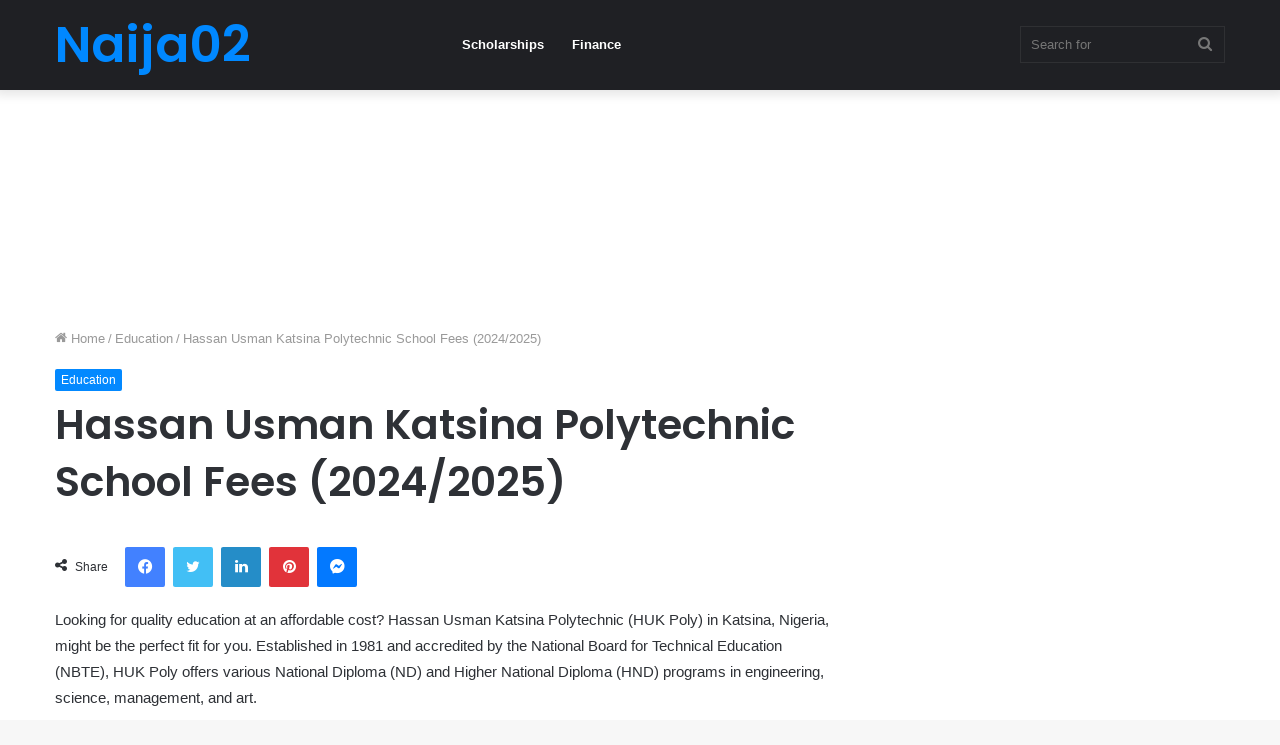

--- FILE ---
content_type: text/html; charset=UTF-8
request_url: https://naija02.ng/hassan-usman-katsina-polytechnic-school-fees-2023-2024/
body_size: 22398
content:
<!DOCTYPE html>
<html lang="en-US" class="" data-skin="light" prefix="og: https://ogp.me/ns#">
<head>
	<meta charset="UTF-8" />
	<link rel="profile" href="http://gmpg.org/xfn/11" />
	
<!-- Search Engine Optimization by Rank Math - https://rankmath.com/ -->
<title>Hassan Usman Katsina Polytechnic School Fees (2024/2025)</title>
<meta name="description" content="Looking for quality education at an affordable cost? Hassan Usman Katsina Polytechnic (HUK Poly) in Katsina, Nigeria, might be the perfect fit for you."/>
<meta name="robots" content="follow, index, max-snippet:-1, max-video-preview:-1, max-image-preview:large"/>
<link rel="canonical" href="https://naija02.ng/hassan-usman-katsina-polytechnic-school-fees-2023-2024/" />
<meta property="og:locale" content="en_US" />
<meta property="og:type" content="article" />
<meta property="og:title" content="Hassan Usman Katsina Polytechnic School Fees (2024/2025)" />
<meta property="og:description" content="Looking for quality education at an affordable cost? Hassan Usman Katsina Polytechnic (HUK Poly) in Katsina, Nigeria, might be the perfect fit for you." />
<meta property="og:url" content="https://naija02.ng/hassan-usman-katsina-polytechnic-school-fees-2023-2024/" />
<meta property="og:site_name" content="Naija02" />
<meta property="article:tag" content="Hassan Usman Katsina Polytechnic" />
<meta property="article:section" content="Education" />
<meta property="article:published_time" content="2025-08-08T19:44:31+00:00" />
<meta name="twitter:card" content="summary_large_image" />
<meta name="twitter:title" content="Hassan Usman Katsina Polytechnic School Fees (2024/2025)" />
<meta name="twitter:description" content="Looking for quality education at an affordable cost? Hassan Usman Katsina Polytechnic (HUK Poly) in Katsina, Nigeria, might be the perfect fit for you." />
<meta name="twitter:label1" content="Written by" />
<meta name="twitter:data1" content="James" />
<meta name="twitter:label2" content="Time to read" />
<meta name="twitter:data2" content="1 minute" />
<script type="application/ld+json" class="rank-math-schema">{"@context":"https://schema.org","@graph":[{"@type":"Organization","@id":"https://naija02.ng/#organization","name":"Naija02","url":"https://naija02.ng","logo":{"@type":"ImageObject","@id":"https://naija02.ng/#logo","url":"https://naija02.ng/wp-content/uploads/2022/09/NAIJA02-non-png-02-scaled.jpg","contentUrl":"https://naija02.ng/wp-content/uploads/2022/09/NAIJA02-non-png-02-scaled.jpg","caption":"Naija02","inLanguage":"en-US","width":"2560","height":"517"}},{"@type":"WebSite","@id":"https://naija02.ng/#website","url":"https://naija02.ng","name":"Naija02","publisher":{"@id":"https://naija02.ng/#organization"},"inLanguage":"en-US"},{"@type":"WebPage","@id":"https://naija02.ng/hassan-usman-katsina-polytechnic-school-fees-2023-2024/#webpage","url":"https://naija02.ng/hassan-usman-katsina-polytechnic-school-fees-2023-2024/","name":"Hassan Usman Katsina Polytechnic School Fees (2024/2025)","datePublished":"2025-08-08T19:44:31+00:00","dateModified":"2025-08-08T19:44:31+00:00","isPartOf":{"@id":"https://naija02.ng/#website"},"inLanguage":"en-US"},{"@type":"Person","@id":"https://naija02.ng/author/james/","name":"James","url":"https://naija02.ng/author/james/","image":{"@type":"ImageObject","@id":"https://secure.gravatar.com/avatar/5da9c117e9d72d0dbd1caa93face8d95b558b84f577062293426dbf56324874a?s=96&amp;d=mm&amp;r=g","url":"https://secure.gravatar.com/avatar/5da9c117e9d72d0dbd1caa93face8d95b558b84f577062293426dbf56324874a?s=96&amp;d=mm&amp;r=g","caption":"James","inLanguage":"en-US"},"worksFor":{"@id":"https://naija02.ng/#organization"}},{"@type":"BlogPosting","headline":"Hassan Usman Katsina Polytechnic School Fees (2024/2025)","keywords":"Hassan Usman Katsina Polytechnic","datePublished":"2025-08-08T19:44:31+00:00","dateModified":"2025-08-08T19:44:31+00:00","articleSection":"Education","author":{"@id":"https://naija02.ng/author/james/","name":"James"},"publisher":{"@id":"https://naija02.ng/#organization"},"description":"Looking for quality education at an affordable cost? Hassan Usman Katsina Polytechnic (HUK Poly) in Katsina, Nigeria, might be the perfect fit for you.","name":"Hassan Usman Katsina Polytechnic School Fees (2024/2025)","@id":"https://naija02.ng/hassan-usman-katsina-polytechnic-school-fees-2023-2024/#richSnippet","isPartOf":{"@id":"https://naija02.ng/hassan-usman-katsina-polytechnic-school-fees-2023-2024/#webpage"},"inLanguage":"en-US","mainEntityOfPage":{"@id":"https://naija02.ng/hassan-usman-katsina-polytechnic-school-fees-2023-2024/#webpage"}}]}</script>
<!-- /Rank Math WordPress SEO plugin -->

<link rel='dns-prefetch' href='//stats.wp.com' />
<link rel='dns-prefetch' href='//jetpack.wordpress.com' />
<link rel='dns-prefetch' href='//s0.wp.com' />
<link rel='dns-prefetch' href='//public-api.wordpress.com' />
<link rel='dns-prefetch' href='//0.gravatar.com' />
<link rel='dns-prefetch' href='//1.gravatar.com' />
<link rel='dns-prefetch' href='//2.gravatar.com' />
<link rel='preconnect' href='//i0.wp.com' />
<link rel='preconnect' href='//c0.wp.com' />
<link rel="alternate" type="application/rss+xml" title="Naija02 &raquo; Feed" href="https://naija02.ng/feed/" />
<link rel="alternate" type="application/rss+xml" title="Naija02 &raquo; Comments Feed" href="https://naija02.ng/comments/feed/" />
<link rel="alternate" type="application/rss+xml" title="Naija02 &raquo; Hassan Usman Katsina Polytechnic School Fees (2024/2025) Comments Feed" href="https://naija02.ng/hassan-usman-katsina-polytechnic-school-fees-2023-2024/feed/" />
<link rel="alternate" title="oEmbed (JSON)" type="application/json+oembed" href="https://naija02.ng/wp-json/oembed/1.0/embed?url=https%3A%2F%2Fnaija02.ng%2Fhassan-usman-katsina-polytechnic-school-fees-2023-2024%2F" />
<link rel="alternate" title="oEmbed (XML)" type="text/xml+oembed" href="https://naija02.ng/wp-json/oembed/1.0/embed?url=https%3A%2F%2Fnaija02.ng%2Fhassan-usman-katsina-polytechnic-school-fees-2023-2024%2F&#038;format=xml" />
<style id='wp-img-auto-sizes-contain-inline-css' type='text/css'>
img:is([sizes=auto i],[sizes^="auto," i]){contain-intrinsic-size:3000px 1500px}
/*# sourceURL=wp-img-auto-sizes-contain-inline-css */
</style>

<style id='wp-emoji-styles-inline-css' type='text/css'>

	img.wp-smiley, img.emoji {
		display: inline !important;
		border: none !important;
		box-shadow: none !important;
		height: 1em !important;
		width: 1em !important;
		margin: 0 0.07em !important;
		vertical-align: -0.1em !important;
		background: none !important;
		padding: 0 !important;
	}
/*# sourceURL=wp-emoji-styles-inline-css */
</style>
<link rel='stylesheet' id='wp-block-library-css' href='https://c0.wp.com/c/6.9/wp-includes/css/dist/block-library/style.min.css' type='text/css' media='all' />
<style id='global-styles-inline-css' type='text/css'>
:root{--wp--preset--aspect-ratio--square: 1;--wp--preset--aspect-ratio--4-3: 4/3;--wp--preset--aspect-ratio--3-4: 3/4;--wp--preset--aspect-ratio--3-2: 3/2;--wp--preset--aspect-ratio--2-3: 2/3;--wp--preset--aspect-ratio--16-9: 16/9;--wp--preset--aspect-ratio--9-16: 9/16;--wp--preset--color--black: #000000;--wp--preset--color--cyan-bluish-gray: #abb8c3;--wp--preset--color--white: #ffffff;--wp--preset--color--pale-pink: #f78da7;--wp--preset--color--vivid-red: #cf2e2e;--wp--preset--color--luminous-vivid-orange: #ff6900;--wp--preset--color--luminous-vivid-amber: #fcb900;--wp--preset--color--light-green-cyan: #7bdcb5;--wp--preset--color--vivid-green-cyan: #00d084;--wp--preset--color--pale-cyan-blue: #8ed1fc;--wp--preset--color--vivid-cyan-blue: #0693e3;--wp--preset--color--vivid-purple: #9b51e0;--wp--preset--gradient--vivid-cyan-blue-to-vivid-purple: linear-gradient(135deg,rgb(6,147,227) 0%,rgb(155,81,224) 100%);--wp--preset--gradient--light-green-cyan-to-vivid-green-cyan: linear-gradient(135deg,rgb(122,220,180) 0%,rgb(0,208,130) 100%);--wp--preset--gradient--luminous-vivid-amber-to-luminous-vivid-orange: linear-gradient(135deg,rgb(252,185,0) 0%,rgb(255,105,0) 100%);--wp--preset--gradient--luminous-vivid-orange-to-vivid-red: linear-gradient(135deg,rgb(255,105,0) 0%,rgb(207,46,46) 100%);--wp--preset--gradient--very-light-gray-to-cyan-bluish-gray: linear-gradient(135deg,rgb(238,238,238) 0%,rgb(169,184,195) 100%);--wp--preset--gradient--cool-to-warm-spectrum: linear-gradient(135deg,rgb(74,234,220) 0%,rgb(151,120,209) 20%,rgb(207,42,186) 40%,rgb(238,44,130) 60%,rgb(251,105,98) 80%,rgb(254,248,76) 100%);--wp--preset--gradient--blush-light-purple: linear-gradient(135deg,rgb(255,206,236) 0%,rgb(152,150,240) 100%);--wp--preset--gradient--blush-bordeaux: linear-gradient(135deg,rgb(254,205,165) 0%,rgb(254,45,45) 50%,rgb(107,0,62) 100%);--wp--preset--gradient--luminous-dusk: linear-gradient(135deg,rgb(255,203,112) 0%,rgb(199,81,192) 50%,rgb(65,88,208) 100%);--wp--preset--gradient--pale-ocean: linear-gradient(135deg,rgb(255,245,203) 0%,rgb(182,227,212) 50%,rgb(51,167,181) 100%);--wp--preset--gradient--electric-grass: linear-gradient(135deg,rgb(202,248,128) 0%,rgb(113,206,126) 100%);--wp--preset--gradient--midnight: linear-gradient(135deg,rgb(2,3,129) 0%,rgb(40,116,252) 100%);--wp--preset--font-size--small: 13px;--wp--preset--font-size--medium: 20px;--wp--preset--font-size--large: 36px;--wp--preset--font-size--x-large: 42px;--wp--preset--spacing--20: 0.44rem;--wp--preset--spacing--30: 0.67rem;--wp--preset--spacing--40: 1rem;--wp--preset--spacing--50: 1.5rem;--wp--preset--spacing--60: 2.25rem;--wp--preset--spacing--70: 3.38rem;--wp--preset--spacing--80: 5.06rem;--wp--preset--shadow--natural: 6px 6px 9px rgba(0, 0, 0, 0.2);--wp--preset--shadow--deep: 12px 12px 50px rgba(0, 0, 0, 0.4);--wp--preset--shadow--sharp: 6px 6px 0px rgba(0, 0, 0, 0.2);--wp--preset--shadow--outlined: 6px 6px 0px -3px rgb(255, 255, 255), 6px 6px rgb(0, 0, 0);--wp--preset--shadow--crisp: 6px 6px 0px rgb(0, 0, 0);}:where(.is-layout-flex){gap: 0.5em;}:where(.is-layout-grid){gap: 0.5em;}body .is-layout-flex{display: flex;}.is-layout-flex{flex-wrap: wrap;align-items: center;}.is-layout-flex > :is(*, div){margin: 0;}body .is-layout-grid{display: grid;}.is-layout-grid > :is(*, div){margin: 0;}:where(.wp-block-columns.is-layout-flex){gap: 2em;}:where(.wp-block-columns.is-layout-grid){gap: 2em;}:where(.wp-block-post-template.is-layout-flex){gap: 1.25em;}:where(.wp-block-post-template.is-layout-grid){gap: 1.25em;}.has-black-color{color: var(--wp--preset--color--black) !important;}.has-cyan-bluish-gray-color{color: var(--wp--preset--color--cyan-bluish-gray) !important;}.has-white-color{color: var(--wp--preset--color--white) !important;}.has-pale-pink-color{color: var(--wp--preset--color--pale-pink) !important;}.has-vivid-red-color{color: var(--wp--preset--color--vivid-red) !important;}.has-luminous-vivid-orange-color{color: var(--wp--preset--color--luminous-vivid-orange) !important;}.has-luminous-vivid-amber-color{color: var(--wp--preset--color--luminous-vivid-amber) !important;}.has-light-green-cyan-color{color: var(--wp--preset--color--light-green-cyan) !important;}.has-vivid-green-cyan-color{color: var(--wp--preset--color--vivid-green-cyan) !important;}.has-pale-cyan-blue-color{color: var(--wp--preset--color--pale-cyan-blue) !important;}.has-vivid-cyan-blue-color{color: var(--wp--preset--color--vivid-cyan-blue) !important;}.has-vivid-purple-color{color: var(--wp--preset--color--vivid-purple) !important;}.has-black-background-color{background-color: var(--wp--preset--color--black) !important;}.has-cyan-bluish-gray-background-color{background-color: var(--wp--preset--color--cyan-bluish-gray) !important;}.has-white-background-color{background-color: var(--wp--preset--color--white) !important;}.has-pale-pink-background-color{background-color: var(--wp--preset--color--pale-pink) !important;}.has-vivid-red-background-color{background-color: var(--wp--preset--color--vivid-red) !important;}.has-luminous-vivid-orange-background-color{background-color: var(--wp--preset--color--luminous-vivid-orange) !important;}.has-luminous-vivid-amber-background-color{background-color: var(--wp--preset--color--luminous-vivid-amber) !important;}.has-light-green-cyan-background-color{background-color: var(--wp--preset--color--light-green-cyan) !important;}.has-vivid-green-cyan-background-color{background-color: var(--wp--preset--color--vivid-green-cyan) !important;}.has-pale-cyan-blue-background-color{background-color: var(--wp--preset--color--pale-cyan-blue) !important;}.has-vivid-cyan-blue-background-color{background-color: var(--wp--preset--color--vivid-cyan-blue) !important;}.has-vivid-purple-background-color{background-color: var(--wp--preset--color--vivid-purple) !important;}.has-black-border-color{border-color: var(--wp--preset--color--black) !important;}.has-cyan-bluish-gray-border-color{border-color: var(--wp--preset--color--cyan-bluish-gray) !important;}.has-white-border-color{border-color: var(--wp--preset--color--white) !important;}.has-pale-pink-border-color{border-color: var(--wp--preset--color--pale-pink) !important;}.has-vivid-red-border-color{border-color: var(--wp--preset--color--vivid-red) !important;}.has-luminous-vivid-orange-border-color{border-color: var(--wp--preset--color--luminous-vivid-orange) !important;}.has-luminous-vivid-amber-border-color{border-color: var(--wp--preset--color--luminous-vivid-amber) !important;}.has-light-green-cyan-border-color{border-color: var(--wp--preset--color--light-green-cyan) !important;}.has-vivid-green-cyan-border-color{border-color: var(--wp--preset--color--vivid-green-cyan) !important;}.has-pale-cyan-blue-border-color{border-color: var(--wp--preset--color--pale-cyan-blue) !important;}.has-vivid-cyan-blue-border-color{border-color: var(--wp--preset--color--vivid-cyan-blue) !important;}.has-vivid-purple-border-color{border-color: var(--wp--preset--color--vivid-purple) !important;}.has-vivid-cyan-blue-to-vivid-purple-gradient-background{background: var(--wp--preset--gradient--vivid-cyan-blue-to-vivid-purple) !important;}.has-light-green-cyan-to-vivid-green-cyan-gradient-background{background: var(--wp--preset--gradient--light-green-cyan-to-vivid-green-cyan) !important;}.has-luminous-vivid-amber-to-luminous-vivid-orange-gradient-background{background: var(--wp--preset--gradient--luminous-vivid-amber-to-luminous-vivid-orange) !important;}.has-luminous-vivid-orange-to-vivid-red-gradient-background{background: var(--wp--preset--gradient--luminous-vivid-orange-to-vivid-red) !important;}.has-very-light-gray-to-cyan-bluish-gray-gradient-background{background: var(--wp--preset--gradient--very-light-gray-to-cyan-bluish-gray) !important;}.has-cool-to-warm-spectrum-gradient-background{background: var(--wp--preset--gradient--cool-to-warm-spectrum) !important;}.has-blush-light-purple-gradient-background{background: var(--wp--preset--gradient--blush-light-purple) !important;}.has-blush-bordeaux-gradient-background{background: var(--wp--preset--gradient--blush-bordeaux) !important;}.has-luminous-dusk-gradient-background{background: var(--wp--preset--gradient--luminous-dusk) !important;}.has-pale-ocean-gradient-background{background: var(--wp--preset--gradient--pale-ocean) !important;}.has-electric-grass-gradient-background{background: var(--wp--preset--gradient--electric-grass) !important;}.has-midnight-gradient-background{background: var(--wp--preset--gradient--midnight) !important;}.has-small-font-size{font-size: var(--wp--preset--font-size--small) !important;}.has-medium-font-size{font-size: var(--wp--preset--font-size--medium) !important;}.has-large-font-size{font-size: var(--wp--preset--font-size--large) !important;}.has-x-large-font-size{font-size: var(--wp--preset--font-size--x-large) !important;}
/*# sourceURL=global-styles-inline-css */
</style>

<style id='classic-theme-styles-inline-css' type='text/css'>
/*! This file is auto-generated */
.wp-block-button__link{color:#fff;background-color:#32373c;border-radius:9999px;box-shadow:none;text-decoration:none;padding:calc(.667em + 2px) calc(1.333em + 2px);font-size:1.125em}.wp-block-file__button{background:#32373c;color:#fff;text-decoration:none}
/*# sourceURL=/wp-includes/css/classic-themes.min.css */
</style>
<link rel='stylesheet' id='tie-css-base-css' href='https://naija02.ng/wp-content/themes/jannah/assets/css/base.min.css?ver=5.4.5' type='text/css' media='all' />
<link rel='stylesheet' id='tie-css-styles-css' href='https://naija02.ng/wp-content/themes/jannah/assets/css/style.min.css?ver=5.4.5' type='text/css' media='all' />
<link rel='stylesheet' id='tie-css-widgets-css' href='https://naija02.ng/wp-content/themes/jannah/assets/css/widgets.min.css?ver=5.4.5' type='text/css' media='all' />
<link rel='stylesheet' id='tie-css-helpers-css' href='https://naija02.ng/wp-content/themes/jannah/assets/css/helpers.min.css?ver=5.4.5' type='text/css' media='all' />
<link rel='stylesheet' id='tie-fontawesome5-css' href='https://naija02.ng/wp-content/themes/jannah/assets/css/fontawesome.css?ver=5.4.5' type='text/css' media='all' />
<link rel='stylesheet' id='tie-css-ilightbox-css' href='https://naija02.ng/wp-content/themes/jannah/assets/ilightbox/dark-skin/skin.css?ver=5.4.5' type='text/css' media='all' />
<link rel='stylesheet' id='tie-css-single-css' href='https://naija02.ng/wp-content/themes/jannah/assets/css/single.min.css?ver=5.4.5' type='text/css' media='all' />
<link rel='stylesheet' id='tie-css-print-css' href='https://naija02.ng/wp-content/themes/jannah/assets/css/print.css?ver=5.4.5' type='text/css' media='print' />
<style id='tie-css-print-inline-css' type='text/css'>
.wf-active .logo-text,.wf-active h1,.wf-active h2,.wf-active h3,.wf-active h4,.wf-active h5,.wf-active h6,.wf-active .the-subtitle{font-family: 'Poppins';}
/*# sourceURL=tie-css-print-inline-css */
</style>
<script type="text/javascript" src="https://c0.wp.com/c/6.9/wp-includes/js/jquery/jquery.min.js" id="jquery-core-js"></script>
<script type="text/javascript" src="https://c0.wp.com/c/6.9/wp-includes/js/jquery/jquery-migrate.min.js" id="jquery-migrate-js"></script>
<link rel="https://api.w.org/" href="https://naija02.ng/wp-json/" /><link rel="alternate" title="JSON" type="application/json" href="https://naija02.ng/wp-json/wp/v2/posts/264396" /><link rel="EditURI" type="application/rsd+xml" title="RSD" href="https://naija02.ng/xmlrpc.php?rsd" />
<meta name="generator" content="WordPress 6.9" />
<link rel='shortlink' href='https://naija02.ng/?p=264396' />
	<style>img#wpstats{display:none}</style>
		<meta http-equiv="X-UA-Compatible" content="IE=edge">
<meta name="theme-color" content="#0088ff" /><meta name="viewport" content="width=device-width, initial-scale=1.0" /><link rel='stylesheet' id='jetpack-top-posts-widget-css' href='https://c0.wp.com/p/jetpack/15.4/modules/widgets/top-posts/style.css' type='text/css' media='all' />
</head>

<body id="tie-body" class="wp-singular post-template-default single single-post postid-264396 single-format-standard wp-theme-jannah wrapper-has-shadow block-head-1 magazine2 is-thumb-overlay-disabled is-desktop is-header-layout-4 sidebar-right has-sidebar post-layout-1 narrow-title-narrow-media is-standard-format">



<div class="background-overlay">

	<div id="tie-container" class="site tie-container">

		
		<div id="tie-wrapper">

			
<header id="theme-header" class="theme-header header-layout-4 header-layout-1 main-nav-dark main-nav-default-dark main-nav-below no-stream-item has-shadow has-normal-width-logo mobile-header-default">
	
<div class="main-nav-wrapper">
	<nav id="main-nav" data-skin="search-in-main-nav" class="main-nav header-nav live-search-parent" style="line-height:89px" aria-label="Primary Navigation">
		<div class="container">

			<div class="main-menu-wrapper">

				<div id="mobile-header-components-area_1" class="mobile-header-components"><ul class="components"><li class="mobile-component_menu custom-menu-link"><a href="#" id="mobile-menu-icon" class=""><span class="tie-mobile-menu-icon nav-icon is-layout-1"></span><span class="screen-reader-text">Menu</span></a></li></ul></div>
						<div class="header-layout-1-logo" >
							
		<div id="logo" class="text-logo" >

			
			<a title="Naija02" href="https://naija02.ng/">
				<div class="logo-text">Naija02</div>			</a>

			
		</div><!-- #logo /-->

								</div>

						<div id="mobile-header-components-area_2" class="mobile-header-components"><ul class="components"><li class="mobile-component_search custom-menu-link">
				<a href="#" class="tie-search-trigger-mobile">
					<span class="tie-icon-search tie-search-icon" aria-hidden="true"></span>
					<span class="screen-reader-text">Search for</span>
				</a>
			</li></ul></div>
				<div id="menu-components-wrap">

					
					<div class="main-menu main-menu-wrap tie-alignleft">
						<div id="main-nav-menu" class="main-menu header-menu"><ul id="menu-home" class="menu" role="menubar"><li id="menu-item-260840" class="menu-item menu-item-type-taxonomy menu-item-object-category menu-item-260840"><a href="https://naija02.ng/category/scholarships/">Scholarships</a></li>
<li id="menu-item-260841" class="menu-item menu-item-type-taxonomy menu-item-object-category menu-item-260841"><a href="https://naija02.ng/category/finance/">Finance</a></li>
</ul></div>					</div><!-- .main-menu.tie-alignleft /-->

					<ul class="components">		<li class="search-bar menu-item custom-menu-link" aria-label="Search">
			<form method="get" id="search" action="https://naija02.ng/">
				<input id="search-input" class="is-ajax-search"  inputmode="search" type="text" name="s" title="Search for" placeholder="Search for" />
				<button id="search-submit" type="submit">
					<span class="tie-icon-search tie-search-icon" aria-hidden="true"></span>
					<span class="screen-reader-text">Search for</span>
				</button>
			</form>
		</li>
		</ul><!-- Components -->
				</div><!-- #menu-components-wrap /-->
			</div><!-- .main-menu-wrapper /-->
		</div><!-- .container /-->
	</nav><!-- #main-nav /-->
</div><!-- .main-nav-wrapper /-->

</header>

<div class='code-block code-block-1' style='margin: 8px 0; clear: both;'>
<script type="text/javascript">
google_ad_client = "ca-pub-8943937189596729";
/* F */
google_ad_slot = "F";
google_ad_width = 728;
google_ad_height = 90;
</script>
<script type="text/javascript" src="//pagead2.googlesyndication.com/pagead/show_ads.js">
</script></div>
<div id="content" class="site-content container"><div id="main-content-row" class="tie-row main-content-row">
<div class='code-block code-block-1' style='margin: 8px 0; clear: both;'>
<script type="text/javascript">
google_ad_client = "ca-pub-8943937189596729";
/* F */
google_ad_slot = "F";
google_ad_width = 728;
google_ad_height = 90;
</script>
<script type="text/javascript" src="//pagead2.googlesyndication.com/pagead/show_ads.js">
</script></div>

<div class="main-content tie-col-md-8 tie-col-xs-12" role="main">

	
	<article id="the-post" class="container-wrapper post-content tie-standard">

		
<header class="entry-header-outer">

	<nav id="breadcrumb"><a href="https://naija02.ng/"><span class="tie-icon-home" aria-hidden="true"></span> Home</a><em class="delimiter">/</em><a href="https://naija02.ng/category/education/">Education</a><em class="delimiter">/</em><span class="current">Hassan Usman Katsina Polytechnic School Fees (2024/2025)</span></nav><script type="application/ld+json">{"@context":"http:\/\/schema.org","@type":"BreadcrumbList","@id":"#Breadcrumb","itemListElement":[{"@type":"ListItem","position":1,"item":{"name":"Home","@id":"https:\/\/naija02.ng\/"}},{"@type":"ListItem","position":2,"item":{"name":"Education","@id":"https:\/\/naija02.ng\/category\/education\/"}}]}</script>
	<div class="entry-header">

		<span class="post-cat-wrap"><a class="post-cat tie-cat-7800" href="https://naija02.ng/category/education/">Education</a></span>
		<h1 class="post-title entry-title">Hassan Usman Katsina Polytechnic School Fees (2024/2025)</h1>

		<div id="single-post-meta" class="post-meta clearfix"></div><!-- .post-meta -->	</div><!-- .entry-header /-->

	
	
</header><!-- .entry-header-outer /-->


		<div id="share-buttons-top" class="share-buttons share-buttons-top">
			<div class="share-links  icons-only">
										<div class="share-title">
							<span class="tie-icon-share" aria-hidden="true"></span>
							<span> Share</span>
						</div>
						
				<a href="https://www.facebook.com/sharer.php?u=https://naija02.ng/hassan-usman-katsina-polytechnic-school-fees-2023-2024/" rel="external noopener nofollow" title="Facebook" target="_blank" class="facebook-share-btn " data-raw="https://www.facebook.com/sharer.php?u={post_link}">
					<span class="share-btn-icon tie-icon-facebook"></span> <span class="screen-reader-text">Facebook</span>
				</a>
				<a href="https://twitter.com/intent/tweet?text=Hassan%20Usman%20Katsina%20Polytechnic%20School%20Fees%20%282024%2F2025%29&#038;url=https://naija02.ng/hassan-usman-katsina-polytechnic-school-fees-2023-2024/" rel="external noopener nofollow" title="Twitter" target="_blank" class="twitter-share-btn " data-raw="https://twitter.com/intent/tweet?text={post_title}&amp;url={post_link}">
					<span class="share-btn-icon tie-icon-twitter"></span> <span class="screen-reader-text">Twitter</span>
				</a>
				<a href="https://www.linkedin.com/shareArticle?mini=true&#038;url=https://naija02.ng/hassan-usman-katsina-polytechnic-school-fees-2023-2024/&#038;title=Hassan%20Usman%20Katsina%20Polytechnic%20School%20Fees%20%282024%2F2025%29" rel="external noopener nofollow" title="LinkedIn" target="_blank" class="linkedin-share-btn " data-raw="https://www.linkedin.com/shareArticle?mini=true&amp;url={post_full_link}&amp;title={post_title}">
					<span class="share-btn-icon tie-icon-linkedin"></span> <span class="screen-reader-text">LinkedIn</span>
				</a>
				<a href="https://pinterest.com/pin/create/button/?url=https://naija02.ng/hassan-usman-katsina-polytechnic-school-fees-2023-2024/&#038;description=Hassan%20Usman%20Katsina%20Polytechnic%20School%20Fees%20%282024%2F2025%29&#038;media=" rel="external noopener nofollow" title="Pinterest" target="_blank" class="pinterest-share-btn " data-raw="https://pinterest.com/pin/create/button/?url={post_link}&amp;description={post_title}&amp;media={post_img}">
					<span class="share-btn-icon tie-icon-pinterest"></span> <span class="screen-reader-text">Pinterest</span>
				</a>
				<a href="fb-messenger://share?app_id=5303202981&display=popup&link=https://naija02.ng/hassan-usman-katsina-polytechnic-school-fees-2023-2024/&redirect_uri=https://naija02.ng/hassan-usman-katsina-polytechnic-school-fees-2023-2024/" rel="external noopener nofollow" title="Messenger" target="_blank" class="messenger-mob-share-btn messenger-share-btn " data-raw="fb-messenger://share?app_id=5303202981&display=popup&link={post_link}&redirect_uri={post_link}">
					<span class="share-btn-icon tie-icon-messenger"></span> <span class="screen-reader-text">Messenger</span>
				</a>
				<a href="https://www.facebook.com/dialog/send?app_id=5303202981&#038;display=popup&#038;link=https://naija02.ng/hassan-usman-katsina-polytechnic-school-fees-2023-2024/&#038;redirect_uri=https://naija02.ng/hassan-usman-katsina-polytechnic-school-fees-2023-2024/" rel="external noopener nofollow" title="Messenger" target="_blank" class="messenger-desktop-share-btn messenger-share-btn " data-raw="https://www.facebook.com/dialog/send?app_id=5303202981&display=popup&link={post_link}&redirect_uri={post_link}">
					<span class="share-btn-icon tie-icon-messenger"></span> <span class="screen-reader-text">Messenger</span>
				</a>
				<a href="https://api.whatsapp.com/send?text=Hassan%20Usman%20Katsina%20Polytechnic%20School%20Fees%20%282024%2F2025%29%20https://naija02.ng/hassan-usman-katsina-polytechnic-school-fees-2023-2024/" rel="external noopener nofollow" title="WhatsApp" target="_blank" class="whatsapp-share-btn " data-raw="https://api.whatsapp.com/send?text={post_title}%20{post_link}">
					<span class="share-btn-icon tie-icon-whatsapp"></span> <span class="screen-reader-text">WhatsApp</span>
				</a>
				<a href="https://telegram.me/share/url?url=https://naija02.ng/hassan-usman-katsina-polytechnic-school-fees-2023-2024/&text=Hassan%20Usman%20Katsina%20Polytechnic%20School%20Fees%20%282024%2F2025%29" rel="external noopener nofollow" title="Telegram" target="_blank" class="telegram-share-btn " data-raw="https://telegram.me/share/url?url={post_link}&text={post_title}">
					<span class="share-btn-icon tie-icon-paper-plane"></span> <span class="screen-reader-text">Telegram</span>
				</a>			</div><!-- .share-links /-->
		</div><!-- .share-buttons /-->

		
		<div class="entry-content entry clearfix">

			
			<div class="flex-1 overflow-hidden">
<div class="react-scroll-to-bottom--css-urpoa-79elbk h-full">
<div class="react-scroll-to-bottom--css-urpoa-1n7m0yu">
<div class="flex flex-col pb-9 text-sm">
<div class="w-full text-token-text-primary" data-testid="conversation-turn-3">
<div class="px-4 py-2 justify-center text-base md:gap-6 m-auto">
<div class="flex flex-1 text-base mx-auto gap-3 md:px-5 lg:px-1 xl:px-5 md:max-w-3xl lg:max-w-[40rem] xl:max-w-[48rem] group final-completion">
<div class="relative flex w-full flex-col agent-turn">
<div class="flex-col gap-1 md:gap-3">
<div class="flex flex-grow flex-col max-w-full">
<div class="min-h-[20px] text-message flex flex-col items-start gap-3 whitespace-pre-wrap break-words [.text-message+&amp;]:mt-5 overflow-x-auto" data-message-author-role="assistant" data-message-id="5a63587b-cd0e-4611-9a99-64b445c5f92e">
<div class="markdown prose w-full break-words dark:prose-invert light">
<p>Looking for quality education at an affordable cost? Hassan Usman Katsina Polytechnic (HUK Poly) in Katsina, Nigeria, might be the perfect fit for you. Established in 1981 and accredited by the National Board for Technical Education (NBTE), HUK Poly offers various National Diploma (ND) and Higher National Diploma (HND) programs in engineering, science, management, and art.</p>
<h2>2024/2025 School Fees for Hassan Usman Katsina Polytechnic</h2>
<p>For the upcoming academic session, HUK Poly ensures that education remains accessible by keeping tuition fees reasonable. Here&#8217;s a breakdown of the school fees for the 2024/2025 session:</p>
<h3><strong>National Diploma (ND)</strong></h3>
<ul>
<li>Katsina State Students: N5,625</li>
<li>Non-Katsina State Students: N32,250</li>
</ul>
<h3><strong>Higher National Diploma (HND)</strong></h3>
<ul>
<li>Katsina State Students: N2,500</li>
<li>Non-Katsina State Students: N43,500</li>
</ul>
<h3>Other Fees</h3>
<p>In addition to tuition, students are required to pay various other fees. The total amount varies based on the course and year of study, including:</p><div class='code-block code-block-2' style='margin: 8px 0; clear: both;'>
<script type="text/javascript">
google_ad_client = "ca-pub-8943937189596729";
/* F */
google_ad_slot = "F";
google_ad_width = 120;
google_ad_height = 600;
</script>
<script type="text/javascript" src="//pagead2.googlesyndication.com/pagead/show_ads.js">
</script></div>
				<div id="inline-related-post" class="mag-box mini-posts-box content-only">
					<div class="container-wrapper">

						<div class="widget-title the-global-title">
							<div class="the-subtitle">Related Articles</div>
						</div>

						<div class="mag-box-container clearfix">
							<ul class="posts-items posts-list-container">
								
<li class="widget-single-post-item widget-post-list tie-standard">

			<div class="post-widget-thumbnail">

			
			<a aria-label="10 Universities in Canada Without IELTS" href="https://naija02.ng/10-universities-in-canada-without-ielts-nidaul-haqq/" class="post-thumb"></a>		</div><!-- post-alignleft /-->
	
	<div class="post-widget-body ">
		<a class="post-title the-subtitle" href="https://naija02.ng/10-universities-in-canada-without-ielts-nidaul-haqq/">10 Universities in Canada Without IELTS</a>

		<div class="post-meta">
					</div>
	</div>
</li>

<li class="widget-single-post-item widget-post-list tie-standard">

			<div class="post-widget-thumbnail">

			
			<a aria-label="11 Cheapest Universities in Latvia for International Students" href="https://naija02.ng/7-cheapest-universities-in-latvia-for-international-students/" class="post-thumb"></a>		</div><!-- post-alignleft /-->
	
	<div class="post-widget-body ">
		<a class="post-title the-subtitle" href="https://naija02.ng/7-cheapest-universities-in-latvia-for-international-students/">11 Cheapest Universities in Latvia for International Students</a>

		<div class="post-meta">
					</div>
	</div>
</li>

<li class="widget-single-post-item widget-post-list tie-standard">

	
	<div class="post-widget-body no-small-thumbs">
		<a class="post-title the-subtitle" href="https://naija02.ng/top-10-best-universities-in-ogun-state/">Top 10 Best Universities In Ogun State</a>

		<div class="post-meta">
					</div>
	</div>
</li>
							</ul>
						</div>
					</div>
				</div>
				
<ul>
<li>Registration fees</li>
<li>Examination fees</li>
<li>Identity card fees</li>
<li>Miscellaneous receipts</li>
<li>Nigeria Education Verification System fees</li>
<li>Practical fees</li>
<li>SIWES/Teaching practice fees</li>
<li>Library registration</li>
<li>Clinic registration</li>
<li>Information handbook</li>
<li>ICT fees</li>
<li>Students union fees</li>
<li>NYSC processing fees</li>
<li>Endowment fees</li>
<li>Alumni fees</li>
<li>Matriculation fees</li>
</ul>
<h2>Payment Process</h2>
<p>Paying your fees at HUK Poly is straightforward. You can either visit the school&#8217;s bursar&#8217;s office in person or utilize the online payment system for convenience.</p>
<h2>Making Education Accessible</h2>
<p>HUK Poly stands out not only for its affordable fees but also for the quality of education it provides. The institution is committed to creating a conducive learning environment for students from Katsina State and beyond.</p>
<h2>FAQs</h2>
<h3>Are the school fees at HUK Poly reasonable?</h3>
<p>Yes, the school fees at HUK Poly are affordable, especially when considering the high-quality education offered.</p><div class='code-block code-block-3' style='margin: 8px 0; clear: both;'>
<script type="text/javascript">
google_ad_client = "ca-pub-8943937189596729";
/* F */
google_ad_slot = "F";
google_ad_width = 728;
google_ad_height = 90;
</script>
<script type="text/javascript" src="//pagead2.googlesyndication.com/pagead/show_ads.js">
</script></div>

<h3>Can I pay my fees online?</h3>
<p>Yes, HUK Poly provides an online payment system for the convenience of students.</p>
<h3>How much are the additional fees, and do they vary by course?</h3>
<p>Yes, the additional fees vary based on the course of study and the student&#8217;s year.</p>
<h2>Conclusion</h2>
<p>Hassan Usman Katsina Polytechnic is a great choice for those seeking quality education without breaking the bank. The affordable school fees and commitment to academic excellence make it a top pick for students in Katsina and beyond. Explore the opportunities at HUK Poly and embark on your journey to a brighter future.</p><div class='code-block code-block-4' style='margin: 8px 0; clear: both;'>
<script type="text/javascript">
google_ad_client = "ca-pub-8943937189596729";
/* F */
google_ad_slot = "F";
google_ad_width = 728;
google_ad_height = 90;
</script>
<script type="text/javascript" src="//pagead2.googlesyndication.com/pagead/show_ads.js">
</script></div>

<p>Also Read: <a href="https://naija02.ng/hassan-usman-katsina-polytechnic-huk-poly-school-fees-for-hnd-students-2023-2024/">Hassan Usman Katsina Polytechnic (HUK POLY) School Fees For HND Students (2024/2025)</a></p>
</div>
</div>
</div>
</div>
</div>
</div>
</div>
</div>
</div>
</div>
</div>
</div>
</p><div class='code-block code-block-5' style='margin: 8px 0; clear: both;'>
<script type="text/javascript">
google_ad_client = "ca-pub-8943937189596729";
/* F */
google_ad_slot = "F";
google_ad_width = 728;
google_ad_height = 90;
</script>
<script type="text/javascript" src="//pagead2.googlesyndication.com/pagead/show_ads.js">
</script></div>
<!-- CONTENT END 1 -->

			<div class="post-bottom-meta post-bottom-tags post-tags-modern"><div class="post-bottom-meta-title"><span class="tie-icon-tags" aria-hidden="true"></span> Tags</div><span class="tagcloud"><a href="https://naija02.ng/tag/hassan-usman-katsina-polytechnic/" rel="tag">Hassan Usman Katsina Polytechnic</a></span></div>
		</div><!-- .entry-content /-->

				<div id="post-extra-info">
			<div class="theiaStickySidebar">
				<div id="single-post-meta" class="post-meta clearfix"></div><!-- .post-meta -->
		<div id="share-buttons-top" class="share-buttons share-buttons-top">
			<div class="share-links  icons-only">
										<div class="share-title">
							<span class="tie-icon-share" aria-hidden="true"></span>
							<span> Share</span>
						</div>
						
				<a href="https://www.facebook.com/sharer.php?u=https://naija02.ng/hassan-usman-katsina-polytechnic-school-fees-2023-2024/" rel="external noopener nofollow" title="Facebook" target="_blank" class="facebook-share-btn " data-raw="https://www.facebook.com/sharer.php?u={post_link}">
					<span class="share-btn-icon tie-icon-facebook"></span> <span class="screen-reader-text">Facebook</span>
				</a>
				<a href="https://twitter.com/intent/tweet?text=Hassan%20Usman%20Katsina%20Polytechnic%20School%20Fees%20%282024%2F2025%29&#038;url=https://naija02.ng/hassan-usman-katsina-polytechnic-school-fees-2023-2024/" rel="external noopener nofollow" title="Twitter" target="_blank" class="twitter-share-btn " data-raw="https://twitter.com/intent/tweet?text={post_title}&amp;url={post_link}">
					<span class="share-btn-icon tie-icon-twitter"></span> <span class="screen-reader-text">Twitter</span>
				</a>
				<a href="https://www.linkedin.com/shareArticle?mini=true&#038;url=https://naija02.ng/hassan-usman-katsina-polytechnic-school-fees-2023-2024/&#038;title=Hassan%20Usman%20Katsina%20Polytechnic%20School%20Fees%20%282024%2F2025%29" rel="external noopener nofollow" title="LinkedIn" target="_blank" class="linkedin-share-btn " data-raw="https://www.linkedin.com/shareArticle?mini=true&amp;url={post_full_link}&amp;title={post_title}">
					<span class="share-btn-icon tie-icon-linkedin"></span> <span class="screen-reader-text">LinkedIn</span>
				</a>
				<a href="https://pinterest.com/pin/create/button/?url=https://naija02.ng/hassan-usman-katsina-polytechnic-school-fees-2023-2024/&#038;description=Hassan%20Usman%20Katsina%20Polytechnic%20School%20Fees%20%282024%2F2025%29&#038;media=" rel="external noopener nofollow" title="Pinterest" target="_blank" class="pinterest-share-btn " data-raw="https://pinterest.com/pin/create/button/?url={post_link}&amp;description={post_title}&amp;media={post_img}">
					<span class="share-btn-icon tie-icon-pinterest"></span> <span class="screen-reader-text">Pinterest</span>
				</a>
				<a href="fb-messenger://share?app_id=5303202981&display=popup&link=https://naija02.ng/hassan-usman-katsina-polytechnic-school-fees-2023-2024/&redirect_uri=https://naija02.ng/hassan-usman-katsina-polytechnic-school-fees-2023-2024/" rel="external noopener nofollow" title="Messenger" target="_blank" class="messenger-mob-share-btn messenger-share-btn " data-raw="fb-messenger://share?app_id=5303202981&display=popup&link={post_link}&redirect_uri={post_link}">
					<span class="share-btn-icon tie-icon-messenger"></span> <span class="screen-reader-text">Messenger</span>
				</a>
				<a href="https://www.facebook.com/dialog/send?app_id=5303202981&#038;display=popup&#038;link=https://naija02.ng/hassan-usman-katsina-polytechnic-school-fees-2023-2024/&#038;redirect_uri=https://naija02.ng/hassan-usman-katsina-polytechnic-school-fees-2023-2024/" rel="external noopener nofollow" title="Messenger" target="_blank" class="messenger-desktop-share-btn messenger-share-btn " data-raw="https://www.facebook.com/dialog/send?app_id=5303202981&display=popup&link={post_link}&redirect_uri={post_link}">
					<span class="share-btn-icon tie-icon-messenger"></span> <span class="screen-reader-text">Messenger</span>
				</a>
				<a href="https://api.whatsapp.com/send?text=Hassan%20Usman%20Katsina%20Polytechnic%20School%20Fees%20%282024%2F2025%29%20https://naija02.ng/hassan-usman-katsina-polytechnic-school-fees-2023-2024/" rel="external noopener nofollow" title="WhatsApp" target="_blank" class="whatsapp-share-btn " data-raw="https://api.whatsapp.com/send?text={post_title}%20{post_link}">
					<span class="share-btn-icon tie-icon-whatsapp"></span> <span class="screen-reader-text">WhatsApp</span>
				</a>
				<a href="https://telegram.me/share/url?url=https://naija02.ng/hassan-usman-katsina-polytechnic-school-fees-2023-2024/&text=Hassan%20Usman%20Katsina%20Polytechnic%20School%20Fees%20%282024%2F2025%29" rel="external noopener nofollow" title="Telegram" target="_blank" class="telegram-share-btn " data-raw="https://telegram.me/share/url?url={post_link}&text={post_title}">
					<span class="share-btn-icon tie-icon-paper-plane"></span> <span class="screen-reader-text">Telegram</span>
				</a>			</div><!-- .share-links /-->
		</div><!-- .share-buttons /-->

					</div>
		</div>

		<div class="clearfix"></div>
		<script id="tie-schema-json" type="application/ld+json">{"@context":"http:\/\/schema.org","@type":"Article","dateCreated":"2025-08-08T19:44:31+00:00","datePublished":"2025-08-08T19:44:31+00:00","dateModified":"2025-08-08T19:44:31+00:00","headline":"Hassan Usman Katsina Polytechnic School Fees (2024\/2025)","name":"Hassan Usman Katsina Polytechnic School Fees (2024\/2025)","keywords":"Hassan Usman Katsina Polytechnic","url":"https:\/\/naija02.ng\/hassan-usman-katsina-polytechnic-school-fees-2023-2024\/","description":"Looking for quality education at an affordable cost? Hassan Usman Katsina Polytechnic (HUK Poly) in Katsina, Nigeria, might be the perfect fit for you. Established in 1981 and accredited by the Nation","copyrightYear":"2025","articleSection":"Education","articleBody":"\r\n\r\n\r\n\r\n\r\n\r\n\r\n\r\n\r\n\r\n\r\n\r\n\r\nLooking for quality education at an affordable cost? Hassan Usman Katsina Polytechnic (HUK Poly) in Katsina, Nigeria, might be the perfect fit for you. Established in 1981 and accredited by the National Board for Technical Education (NBTE), HUK Poly offers various National Diploma (ND) and Higher National Diploma (HND) programs in engineering, science, management, and art.\r\n2024\/2025 School Fees for Hassan Usman Katsina Polytechnic\r\nFor the upcoming academic session, HUK Poly ensures that education remains accessible by keeping tuition fees reasonable. Here's a breakdown of the school fees for the 2024\/2025 session:\r\nNational Diploma (ND)\r\n\r\n \tKatsina State Students: N5,625\r\n \tNon-Katsina State Students: N32,250\r\n\r\nHigher National Diploma (HND)\r\n\r\n \tKatsina State Students: N2,500\r\n \tNon-Katsina State Students: N43,500\r\n\r\nOther Fees\r\nIn addition to tuition, students are required to pay various other fees. The total amount varies based on the course and year of study, including:\r\n\r\n \tRegistration fees\r\n \tExamination fees\r\n \tIdentity card fees\r\n \tMiscellaneous receipts\r\n \tNigeria Education Verification System fees\r\n \tPractical fees\r\n \tSIWES\/Teaching practice fees\r\n \tLibrary registration\r\n \tClinic registration\r\n \tInformation handbook\r\n \tICT fees\r\n \tStudents union fees\r\n \tNYSC processing fees\r\n \tEndowment fees\r\n \tAlumni fees\r\n \tMatriculation fees\r\n\r\nPayment Process\r\nPaying your fees at HUK Poly is straightforward. You can either visit the school's bursar's office in person or utilize the online payment system for convenience.\r\nMaking Education Accessible\r\nHUK Poly stands out not only for its affordable fees but also for the quality of education it provides. The institution is committed to creating a conducive learning environment for students from Katsina State and beyond.\r\nFAQs\r\nAre the school fees at HUK Poly reasonable?\r\nYes, the school fees at HUK Poly are affordable, especially when considering the high-quality education offered.\r\nCan I pay my fees online?\r\nYes, HUK Poly provides an online payment system for the convenience of students.\r\nHow much are the additional fees, and do they vary by course?\r\nYes, the additional fees vary based on the course of study and the student's year.\r\nConclusion\r\nHassan Usman Katsina Polytechnic is a great choice for those seeking quality education without breaking the bank. The affordable school fees and commitment to academic excellence make it a top pick for students in Katsina and beyond. Explore the opportunities at HUK Poly and embark on your journey to a brighter future.\r\n\r\nAlso Read: Hassan Usman Katsina Polytechnic (HUK POLY) School Fees For HND Students (2024\/2025)\r\n\r\n\r\n\r\n\r\n\r\n\r\n\r\n\r\n\r\n\r\n\r\n\r\n","publisher":{"@id":"#Publisher","@type":"Organization","name":"Naija02","logo":{"@type":"ImageObject","url":"https:\/\/naija02.ng\/wp-content\/themes\/jannah\/assets\/images\/logo@2x.png"}},"sourceOrganization":{"@id":"#Publisher"},"copyrightHolder":{"@id":"#Publisher"},"mainEntityOfPage":{"@type":"WebPage","@id":"https:\/\/naija02.ng\/hassan-usman-katsina-polytechnic-school-fees-2023-2024\/","breadcrumb":{"@id":"#Breadcrumb"}},"author":{"@type":"Person","name":"James","url":"https:\/\/naija02.ng\/author\/james\/"}}</script>
		<div id="share-buttons-bottom" class="share-buttons share-buttons-bottom">
			<div class="share-links ">
				
				<a href="https://www.facebook.com/sharer.php?u=https://naija02.ng/hassan-usman-katsina-polytechnic-school-fees-2023-2024/" rel="external noopener nofollow" title="Facebook" target="_blank" class="facebook-share-btn  large-share-button" data-raw="https://www.facebook.com/sharer.php?u={post_link}">
					<span class="share-btn-icon tie-icon-facebook"></span> <span class="social-text">Facebook</span>
				</a>
				<a href="https://twitter.com/intent/tweet?text=Hassan%20Usman%20Katsina%20Polytechnic%20School%20Fees%20%282024%2F2025%29&#038;url=https://naija02.ng/hassan-usman-katsina-polytechnic-school-fees-2023-2024/" rel="external noopener nofollow" title="Twitter" target="_blank" class="twitter-share-btn  large-share-button" data-raw="https://twitter.com/intent/tweet?text={post_title}&amp;url={post_link}">
					<span class="share-btn-icon tie-icon-twitter"></span> <span class="social-text">Twitter</span>
				</a>
				<a href="https://www.linkedin.com/shareArticle?mini=true&#038;url=https://naija02.ng/hassan-usman-katsina-polytechnic-school-fees-2023-2024/&#038;title=Hassan%20Usman%20Katsina%20Polytechnic%20School%20Fees%20%282024%2F2025%29" rel="external noopener nofollow" title="LinkedIn" target="_blank" class="linkedin-share-btn " data-raw="https://www.linkedin.com/shareArticle?mini=true&amp;url={post_full_link}&amp;title={post_title}">
					<span class="share-btn-icon tie-icon-linkedin"></span> <span class="screen-reader-text">LinkedIn</span>
				</a>
				<a href="https://pinterest.com/pin/create/button/?url=https://naija02.ng/hassan-usman-katsina-polytechnic-school-fees-2023-2024/&#038;description=Hassan%20Usman%20Katsina%20Polytechnic%20School%20Fees%20%282024%2F2025%29&#038;media=" rel="external noopener nofollow" title="Pinterest" target="_blank" class="pinterest-share-btn " data-raw="https://pinterest.com/pin/create/button/?url={post_link}&amp;description={post_title}&amp;media={post_img}">
					<span class="share-btn-icon tie-icon-pinterest"></span> <span class="screen-reader-text">Pinterest</span>
				</a>
				<a href="https://reddit.com/submit?url=https://naija02.ng/hassan-usman-katsina-polytechnic-school-fees-2023-2024/&#038;title=Hassan%20Usman%20Katsina%20Polytechnic%20School%20Fees%20%282024%2F2025%29" rel="external noopener nofollow" title="Reddit" target="_blank" class="reddit-share-btn " data-raw="https://reddit.com/submit?url={post_link}&amp;title={post_title}">
					<span class="share-btn-icon tie-icon-reddit"></span> <span class="screen-reader-text">Reddit</span>
				</a>
				<a href="fb-messenger://share?app_id=5303202981&display=popup&link=https://naija02.ng/hassan-usman-katsina-polytechnic-school-fees-2023-2024/&redirect_uri=https://naija02.ng/hassan-usman-katsina-polytechnic-school-fees-2023-2024/" rel="external noopener nofollow" title="Messenger" target="_blank" class="messenger-mob-share-btn messenger-share-btn " data-raw="fb-messenger://share?app_id=5303202981&display=popup&link={post_link}&redirect_uri={post_link}">
					<span class="share-btn-icon tie-icon-messenger"></span> <span class="screen-reader-text">Messenger</span>
				</a>
				<a href="https://www.facebook.com/dialog/send?app_id=5303202981&#038;display=popup&#038;link=https://naija02.ng/hassan-usman-katsina-polytechnic-school-fees-2023-2024/&#038;redirect_uri=https://naija02.ng/hassan-usman-katsina-polytechnic-school-fees-2023-2024/" rel="external noopener nofollow" title="Messenger" target="_blank" class="messenger-desktop-share-btn messenger-share-btn " data-raw="https://www.facebook.com/dialog/send?app_id=5303202981&display=popup&link={post_link}&redirect_uri={post_link}">
					<span class="share-btn-icon tie-icon-messenger"></span> <span class="screen-reader-text">Messenger</span>
				</a>
				<a href="https://api.whatsapp.com/send?text=Hassan%20Usman%20Katsina%20Polytechnic%20School%20Fees%20%282024%2F2025%29%20https://naija02.ng/hassan-usman-katsina-polytechnic-school-fees-2023-2024/" rel="external noopener nofollow" title="WhatsApp" target="_blank" class="whatsapp-share-btn " data-raw="https://api.whatsapp.com/send?text={post_title}%20{post_link}">
					<span class="share-btn-icon tie-icon-whatsapp"></span> <span class="screen-reader-text">WhatsApp</span>
				</a>
				<a href="https://telegram.me/share/url?url=https://naija02.ng/hassan-usman-katsina-polytechnic-school-fees-2023-2024/&text=Hassan%20Usman%20Katsina%20Polytechnic%20School%20Fees%20%282024%2F2025%29" rel="external noopener nofollow" title="Telegram" target="_blank" class="telegram-share-btn " data-raw="https://telegram.me/share/url?url={post_link}&text={post_title}">
					<span class="share-btn-icon tie-icon-paper-plane"></span> <span class="screen-reader-text">Telegram</span>
				</a>
				<a href="mailto:?subject=Hassan%20Usman%20Katsina%20Polytechnic%20School%20Fees%20%282024%2F2025%29&#038;body=https://naija02.ng/hassan-usman-katsina-polytechnic-school-fees-2023-2024/" rel="external noopener nofollow" title="Share via Email" target="_blank" class="email-share-btn " data-raw="mailto:?subject={post_title}&amp;body={post_link}">
					<span class="share-btn-icon tie-icon-envelope"></span> <span class="screen-reader-text">Share via Email</span>
				</a>			</div><!-- .share-links /-->
		</div><!-- .share-buttons /-->

		
	</article><!-- #the-post /-->

	
	<div class="post-components">

		<div class="prev-next-post-nav container-wrapper media-overlay">
			<div class="tie-col-xs-6 prev-post">
				<a href="https://naija02.ng/huk-poly-hostel-fees-for-freshers-and-returning-students/" style="background-image: url()" class="post-thumb" rel="prev">
					<div class="post-thumb-overlay-wrap">
						<div class="post-thumb-overlay">
							<span class="tie-icon tie-media-icon"></span>
						</div>
					</div>
				</a>

				<a href="https://naija02.ng/huk-poly-hostel-fees-for-freshers-and-returning-students/" rel="prev">
					<h3 class="post-title">HUK Poly Hostel Fees For Freshers And Returning Students</h3>
				</a>
			</div>

			
			<div class="tie-col-xs-6 next-post">
				<a href="https://naija02.ng/ibadan-poly-school-fees-for-freshers-in-2024/" style="background-image: url()" class="post-thumb" rel="next">
					<div class="post-thumb-overlay-wrap">
						<div class="post-thumb-overlay">
							<span class="tie-icon tie-media-icon"></span>
						</div>
					</div>
				</a>

				<a href="https://naija02.ng/ibadan-poly-school-fees-for-freshers-in-2024/" rel="next">
					<h3 class="post-title">Ibadan Poly School Fees For Freshers In 2024</h3>
				</a>
			</div>

			</div><!-- .prev-next-post-nav /-->
	

				<div id="related-posts" class="container-wrapper">

					<div class="mag-box-title the-global-title">
						<h3>Related Articles</h3>
					</div>

					<div class="related-posts-list">

					
							<div class="related-item tie-standard">

								
								<h3 class="post-title"><a href="https://naija02.ng/gombe-state-university-hostel-fees-for-freshers-and-returning-students/">Gombe State University Hostel Fees For Freshers And Returning Students</a></h3>

								<div class="post-meta clearfix"></div><!-- .post-meta -->							</div><!-- .related-item /-->

						
							<div class="related-item tie-standard">

								
								<h3 class="post-title"><a href="https://naija02.ng/southern-atlantic-polytechnic-tuition-fees-for-students-2024-2025/">Southern Atlantic Polytechnic Tuition Fees For Students (2024/2025)</a></h3>

								<div class="post-meta clearfix"></div><!-- .post-meta -->							</div><!-- .related-item /-->

						
							<div class="related-item tie-standard">

								
								<h3 class="post-title"><a href="https://naija02.ng/godfrey-okoye-university-school-fees-for-law-students/">Godfrey Okoye University School Fees For Law Students</a></h3>

								<div class="post-meta clearfix"></div><!-- .post-meta -->							</div><!-- .related-item /-->

						
							<div class="related-item tie-standard">

								
								<h3 class="post-title"><a href="https://naija02.ng/how-to-pay-jostum-school-fees-on-portal-2024/">How To Pay JOSTUM School Fees On Portal (2024)</a></h3>

								<div class="post-meta clearfix"></div><!-- .post-meta -->							</div><!-- .related-item /-->

						
							<div class="related-item tie-standard">

								
								<h3 class="post-title"><a href="https://naija02.ng/afit-school-fees-for-computer-science/">AFIT School Fees For Computer Science</a></h3>

								<div class="post-meta clearfix"></div><!-- .post-meta -->							</div><!-- .related-item /-->

						
							<div class="related-item tie-standard">

								
								<h3 class="post-title"><a href="https://naija02.ng/national-open-university-form-noun-admission-form-2024-how-to-apply/">National Open University Form, NOUN Admission Form 2024: How To Apply</a></h3>

								<div class="post-meta clearfix"></div><!-- .post-meta -->							</div><!-- .related-item /-->

						
					</div><!-- .related-posts-list /-->
				</div><!-- #related-posts /-->

				<div id="comments" class="comments-area">

		

		
		<div id="respond" class="comment-respond">
			<h3 id="reply-title" class="comment-reply-title">Leave a Reply<small><a rel="nofollow" id="cancel-comment-reply-link" href="/hassan-usman-katsina-polytechnic-school-fees-2023-2024/#respond" style="display:none;">Cancel reply</a></small></h3>			<form id="commentform" class="comment-form">
				<iframe
					title="Comment Form"
					src="https://jetpack.wordpress.com/jetpack-comment/?blogid=201489795&#038;postid=264396&#038;comment_registration=0&#038;require_name_email=1&#038;stc_enabled=1&#038;stb_enabled=1&#038;show_avatars=1&#038;avatar_default=mystery&#038;greeting=Leave+a+Reply&#038;jetpack_comments_nonce=28190c0563&#038;greeting_reply=Leave+a+Reply+to+%25s&#038;color_scheme=light&#038;lang=en_US&#038;jetpack_version=15.4&#038;iframe_unique_id=1&#038;show_cookie_consent=10&#038;has_cookie_consent=0&#038;is_current_user_subscribed=0&#038;token_key=%3Bnormal%3B&#038;sig=819d69448b17a14fda6e4ae19cf8049edeedf448#parent=https%3A%2F%2Fnaija02.ng%2Fhassan-usman-katsina-polytechnic-school-fees-2023-2024%2F"
											name="jetpack_remote_comment"
						style="width:100%; height: 430px; border:0;"
										class="jetpack_remote_comment"
					id="jetpack_remote_comment"
					sandbox="allow-same-origin allow-top-navigation allow-scripts allow-forms allow-popups"
				>
									</iframe>
									<!--[if !IE]><!-->
					<script>
						document.addEventListener('DOMContentLoaded', function () {
							var commentForms = document.getElementsByClassName('jetpack_remote_comment');
							for (var i = 0; i < commentForms.length; i++) {
								commentForms[i].allowTransparency = false;
								commentForms[i].scrolling = 'no';
							}
						});
					</script>
					<!--<![endif]-->
							</form>
		</div>

		
		<input type="hidden" name="comment_parent" id="comment_parent" value="" />

		</div><!-- #add-comment-block /-->
	</div><!-- .comments-area -->


	</div><!-- .post-components /-->

	
</div><!-- .main-content -->


	<div id="check-also-box" class="container-wrapper check-also-right">

		<div class="widget-title the-global-title">
			<div class="the-subtitle">Check Also</div>

			<a href="#" id="check-also-close" class="remove">
				<span class="screen-reader-text">Close</span>
			</a>
		</div>

		<div class="widget posts-list-big-first has-first-big-post">
			<ul class="posts-list-items">

			
<li class="widget-single-post-item widget-post-list tie-standard">

	
	<div class="post-widget-body no-small-thumbs">
		<a class="post-title the-subtitle" href="https://naija02.ng/list-of-courses-in-osisatech-polytechnic/">List Of Courses In Osisatech Polytechnic</a>

		<div class="post-meta">
					</div>
	</div>
</li>

			</ul><!-- .related-posts-list /-->
		</div>
	</div><!-- #related-posts /-->

	
	<aside class="sidebar tie-col-md-4 tie-col-xs-12 normal-side is-sticky" aria-label="Primary Sidebar">
		<div class="theiaStickySidebar">
			<div id="top-posts-3" class="container-wrapper widget widget_top-posts"><div class="widget-title the-global-title"><div class="the-subtitle">More Posts<span class="widget-title-icon tie-icon"></span></div></div><ul class='widgets-list-layout no-grav'>
<li><a href="https://naija02.ng/level-10-salary-in-federal-civil-service/" title="Level 10 Salary In Federal Civil Service" class="bump-view" data-bump-view="tp"><img loading="lazy" width="40" height="40" src="https://secure.gravatar.com/avatar/5da9c117e9d72d0dbd1caa93face8d95b558b84f577062293426dbf56324874a?s=40&#038;d=mm&#038;r=g" srcset="https://secure.gravatar.com/avatar/5da9c117e9d72d0dbd1caa93face8d95b558b84f577062293426dbf56324874a?s=40&amp;d=mm&amp;r=g 1x" alt="Level 10 Salary In Federal Civil Service" data-pin-nopin="true" class="widgets-list-layout-blavatar" /></a><div class="widgets-list-layout-links">
								<a href="https://naija02.ng/level-10-salary-in-federal-civil-service/" title="Level 10 Salary In Federal Civil Service" class="bump-view" data-bump-view="tp">Level 10 Salary In Federal Civil Service</a>
							</div>
							</li><li><a href="https://naija02.ng/federal-college-of-education-oyo-school-fees-for-freshers-and-returning-students/" title="Federal College Of Education, Oyo School Fees For Freshers And Returning Students" class="bump-view" data-bump-view="tp"><img loading="lazy" width="40" height="40" src="https://secure.gravatar.com/avatar/5da9c117e9d72d0dbd1caa93face8d95b558b84f577062293426dbf56324874a?s=40&#038;d=mm&#038;r=g" srcset="https://secure.gravatar.com/avatar/5da9c117e9d72d0dbd1caa93face8d95b558b84f577062293426dbf56324874a?s=40&amp;d=mm&amp;r=g 1x" alt="Federal College Of Education, Oyo School Fees For Freshers And Returning Students" data-pin-nopin="true" class="widgets-list-layout-blavatar" /></a><div class="widgets-list-layout-links">
								<a href="https://naija02.ng/federal-college-of-education-oyo-school-fees-for-freshers-and-returning-students/" title="Federal College Of Education, Oyo School Fees For Freshers And Returning Students" class="bump-view" data-bump-view="tp">Federal College Of Education, Oyo School Fees For Freshers And Returning Students</a>
							</div>
							</li><li><a href="https://naija02.ng/heritage-polytechnic-ikot-udota-school-fees-for-nd-and-hnd-students-2023-2024/" title="Heritage Polytechnic, Ikot Udota School Fees For ND And HND Students (2024/2025)" class="bump-view" data-bump-view="tp"><img loading="lazy" width="40" height="40" src="https://secure.gravatar.com/avatar/5da9c117e9d72d0dbd1caa93face8d95b558b84f577062293426dbf56324874a?s=40&#038;d=mm&#038;r=g" srcset="https://secure.gravatar.com/avatar/5da9c117e9d72d0dbd1caa93face8d95b558b84f577062293426dbf56324874a?s=40&amp;d=mm&amp;r=g 1x" alt="Heritage Polytechnic, Ikot Udota School Fees For ND And HND Students (2024/2025)" data-pin-nopin="true" class="widgets-list-layout-blavatar" /></a><div class="widgets-list-layout-links">
								<a href="https://naija02.ng/heritage-polytechnic-ikot-udota-school-fees-for-nd-and-hnd-students-2023-2024/" title="Heritage Polytechnic, Ikot Udota School Fees For ND And HND Students (2024/2025)" class="bump-view" data-bump-view="tp">Heritage Polytechnic, Ikot Udota School Fees For ND And HND Students (2024/2025)</a>
							</div>
							</li><li><a href="https://naija02.ng/human-resources-salary-structure-in-nigeria/" title="Human Resources Salary Structure In Nigeria" class="bump-view" data-bump-view="tp"><img loading="lazy" width="40" height="40" src="https://secure.gravatar.com/avatar/5da9c117e9d72d0dbd1caa93face8d95b558b84f577062293426dbf56324874a?s=40&#038;d=mm&#038;r=g" srcset="https://secure.gravatar.com/avatar/5da9c117e9d72d0dbd1caa93face8d95b558b84f577062293426dbf56324874a?s=40&amp;d=mm&amp;r=g 1x" alt="Human Resources Salary Structure In Nigeria" data-pin-nopin="true" class="widgets-list-layout-blavatar" /></a><div class="widgets-list-layout-links">
								<a href="https://naija02.ng/human-resources-salary-structure-in-nigeria/" title="Human Resources Salary Structure In Nigeria" class="bump-view" data-bump-view="tp">Human Resources Salary Structure In Nigeria</a>
							</div>
							</li><li><a href="https://naija02.ng/salary-structure-of-national-commission-for-colleges-of-education-ncce-nigeria/" title="Salary Structure of National Commission for Colleges of Education (NCCE), Nigeria" class="bump-view" data-bump-view="tp"><img loading="lazy" width="40" height="40" src="https://secure.gravatar.com/avatar/5da9c117e9d72d0dbd1caa93face8d95b558b84f577062293426dbf56324874a?s=40&#038;d=mm&#038;r=g" srcset="https://secure.gravatar.com/avatar/5da9c117e9d72d0dbd1caa93face8d95b558b84f577062293426dbf56324874a?s=40&amp;d=mm&amp;r=g 1x" alt="Salary Structure of National Commission for Colleges of Education (NCCE), Nigeria" data-pin-nopin="true" class="widgets-list-layout-blavatar" /></a><div class="widgets-list-layout-links">
								<a href="https://naija02.ng/salary-structure-of-national-commission-for-colleges-of-education-ncce-nigeria/" title="Salary Structure of National Commission for Colleges of Education (NCCE), Nigeria" class="bump-view" data-bump-view="tp">Salary Structure of National Commission for Colleges of Education (NCCE), Nigeria</a>
							</div>
							</li><li><a href="https://naija02.ng/translating-interpreting-salary-structure-in-nigeria/" title="Translators and Interpreters&#039; Salary Structure in Nigeria" class="bump-view" data-bump-view="tp"><img loading="lazy" width="40" height="40" src="https://secure.gravatar.com/avatar/5da9c117e9d72d0dbd1caa93face8d95b558b84f577062293426dbf56324874a?s=40&#038;d=mm&#038;r=g" srcset="https://secure.gravatar.com/avatar/5da9c117e9d72d0dbd1caa93face8d95b558b84f577062293426dbf56324874a?s=40&amp;d=mm&amp;r=g 1x" alt="Translators and Interpreters&#039; Salary Structure in Nigeria" data-pin-nopin="true" class="widgets-list-layout-blavatar" /></a><div class="widgets-list-layout-links">
								<a href="https://naija02.ng/translating-interpreting-salary-structure-in-nigeria/" title="Translators and Interpreters&#039; Salary Structure in Nigeria" class="bump-view" data-bump-view="tp">Translators and Interpreters&#039; Salary Structure in Nigeria</a>
							</div>
							</li><li><a href="https://naija02.ng/fuoye-admission-requirements-for-2024-2025-aspirants/" title="FUOYE Admission Requirements For 2024/2025 Aspirants" class="bump-view" data-bump-view="tp"><img loading="lazy" width="40" height="40" src="https://secure.gravatar.com/avatar/5da9c117e9d72d0dbd1caa93face8d95b558b84f577062293426dbf56324874a?s=40&#038;d=mm&#038;r=g" srcset="https://secure.gravatar.com/avatar/5da9c117e9d72d0dbd1caa93face8d95b558b84f577062293426dbf56324874a?s=40&amp;d=mm&amp;r=g 1x" alt="FUOYE Admission Requirements For 2024/2025 Aspirants" data-pin-nopin="true" class="widgets-list-layout-blavatar" /></a><div class="widgets-list-layout-links">
								<a href="https://naija02.ng/fuoye-admission-requirements-for-2024-2025-aspirants/" title="FUOYE Admission Requirements For 2024/2025 Aspirants" class="bump-view" data-bump-view="tp">FUOYE Admission Requirements For 2024/2025 Aspirants</a>
							</div>
							</li><li><a href="https://naija02.ng/salary-structure-of-university-lecturers-in-nigeria/" title="Salary Structure Of University Lecturers In Nigeria" class="bump-view" data-bump-view="tp"><img loading="lazy" width="40" height="40" src="https://secure.gravatar.com/avatar/5da9c117e9d72d0dbd1caa93face8d95b558b84f577062293426dbf56324874a?s=40&#038;d=mm&#038;r=g" srcset="https://secure.gravatar.com/avatar/5da9c117e9d72d0dbd1caa93face8d95b558b84f577062293426dbf56324874a?s=40&amp;d=mm&amp;r=g 1x" alt="Salary Structure Of University Lecturers In Nigeria" data-pin-nopin="true" class="widgets-list-layout-blavatar" /></a><div class="widgets-list-layout-links">
								<a href="https://naija02.ng/salary-structure-of-university-lecturers-in-nigeria/" title="Salary Structure Of University Lecturers In Nigeria" class="bump-view" data-bump-view="tp">Salary Structure Of University Lecturers In Nigeria</a>
							</div>
							</li><li><a href="https://naija02.ng/list-of-science-courses-with-high-job-opportunities-in-nigeria/" title="List Of Science Courses With High Job Opportunities In Nigeria" class="bump-view" data-bump-view="tp"><img loading="lazy" width="40" height="40" src="https://secure.gravatar.com/avatar/5da9c117e9d72d0dbd1caa93face8d95b558b84f577062293426dbf56324874a?s=40&#038;d=mm&#038;r=g" srcset="https://secure.gravatar.com/avatar/5da9c117e9d72d0dbd1caa93face8d95b558b84f577062293426dbf56324874a?s=40&amp;d=mm&amp;r=g 1x" alt="List Of Science Courses With High Job Opportunities In Nigeria" data-pin-nopin="true" class="widgets-list-layout-blavatar" /></a><div class="widgets-list-layout-links">
								<a href="https://naija02.ng/list-of-science-courses-with-high-job-opportunities-in-nigeria/" title="List Of Science Courses With High Job Opportunities In Nigeria" class="bump-view" data-bump-view="tp">List Of Science Courses With High Job Opportunities In Nigeria</a>
							</div>
							</li><li><a href="https://naija02.ng/nuc-requirements-for-phd-programs-in-nigeria-2024/" title="NUC Requirements For PhD Programs In Nigeria (2024)" class="bump-view" data-bump-view="tp"><img loading="lazy" width="40" height="40" src="https://secure.gravatar.com/avatar/5da9c117e9d72d0dbd1caa93face8d95b558b84f577062293426dbf56324874a?s=40&#038;d=mm&#038;r=g" srcset="https://secure.gravatar.com/avatar/5da9c117e9d72d0dbd1caa93face8d95b558b84f577062293426dbf56324874a?s=40&amp;d=mm&amp;r=g 1x" alt="NUC Requirements For PhD Programs In Nigeria (2024)" data-pin-nopin="true" class="widgets-list-layout-blavatar" /></a><div class="widgets-list-layout-links">
								<a href="https://naija02.ng/nuc-requirements-for-phd-programs-in-nigeria-2024/" title="NUC Requirements For PhD Programs In Nigeria (2024)" class="bump-view" data-bump-view="tp">NUC Requirements For PhD Programs In Nigeria (2024)</a>
							</div>
							</li></ul>
<div class="clearfix"></div></div><!-- .widget /--><div id="tie-widget-categories-3" class="container-wrapper widget widget_categories tie-widget-categories"><div class="widget-title the-global-title"><div class="the-subtitle">Categories<span class="widget-title-icon tie-icon"></span></div></div><ul>	<li class="cat-item cat-counter tie-cat-item-7800"><a href="https://naija02.ng/category/education/">Education</a> <span>1,020</span>
</li>
	<li class="cat-item cat-counter tie-cat-item-7799"><a href="https://naija02.ng/category/salary-structure/">Salary Structure</a> <span>572</span>
</li>
	<li class="cat-item cat-counter tie-cat-item-358"><a href="https://naija02.ng/category/job-recruitment/">Job Recruitment</a> <span>402</span>
</li>
	<li class="cat-item cat-counter tie-cat-item-359"><a href="https://naija02.ng/category/scholarships/">Scholarships</a> <span>86</span>
</li>
	<li class="cat-item cat-counter tie-cat-item-13"><a href="https://naija02.ng/category/admission/">Admission</a> <span>19</span>
</li>
	<li class="cat-item cat-counter tie-cat-item-1"><a href="https://naija02.ng/category/finance/">Finance</a> <span>15</span>
</li>
	<li class="cat-item cat-counter tie-cat-item-9319"><a href="https://naija02.ng/category/entertainment/">Entertainment</a> <span>2</span>
</li>
	<li class="cat-item cat-counter tie-cat-item-12"><a href="https://naija02.ng/category/universities/">Universities</a> <span>1</span>
</li>
</ul><div class="clearfix"></div></div><!-- .widget /-->		</div><!-- .theiaStickySidebar /-->
	</aside><!-- .sidebar /-->
	</div><!-- .main-content-row /--></div><!-- #content /-->
<footer id="footer" class="site-footer dark-skin dark-widgetized-area">

	
			<div id="footer-widgets-container">
				<div class="container">
									</div><!-- .container /-->
			</div><!-- #Footer-widgets-container /-->
			
			<div id="site-info" class="site-info site-info-layout-2">
				<div class="container">
					<div class="tie-row">
						<div class="tie-col-md-12">

							<div class="copyright-text copyright-text-first">&copy; Copyright 2026, All Rights Reserved &nbsp;</div><div class="footer-menu"><ul id="menu-footer-navigation" class="menu"><li id="menu-item-260831" class="menu-item menu-item-type-custom menu-item-object-custom menu-item-home menu-item-260831"><a href="https://naija02.ng/">Home</a></li>
<li id="menu-item-260832" class="menu-item menu-item-type-post_type menu-item-object-page menu-item-260832"><a href="https://naija02.ng/about-us/">About Us</a></li>
<li id="menu-item-260833" class="menu-item menu-item-type-post_type menu-item-object-page menu-item-260833"><a href="https://naija02.ng/contact-us/">Contact Us</a></li>
<li id="menu-item-260834" class="menu-item menu-item-type-post_type menu-item-object-page menu-item-260834"><a href="https://naija02.ng/disclaimer/">Disclaimer</a></li>
<li id="menu-item-260835" class="menu-item menu-item-type-post_type menu-item-object-page menu-item-260835"><a href="https://naija02.ng/privacypolicy/">Privacy Policy</a></li>
</ul></div><ul class="social-icons"></ul> 

						</div><!-- .tie-col /-->
					</div><!-- .tie-row /-->
				</div><!-- .container /-->
			</div><!-- #site-info /-->
			
</footer><!-- #footer /-->


		<a id="go-to-top" class="go-to-top-button" href="#go-to-tie-body">
			<span class="tie-icon-angle-up"></span>
			<span class="screen-reader-text">Back to top button</span>
		</a>
	
		</div><!-- #tie-wrapper /-->

		
	<aside class=" side-aside normal-side dark-skin dark-widgetized-area is-fullwidth appear-from-left" aria-label="Secondary Sidebar" style="visibility: hidden;">
		<div data-height="100%" class="side-aside-wrapper has-custom-scroll">

			<a href="#" class="close-side-aside remove big-btn light-btn">
				<span class="screen-reader-text">Close</span>
			</a><!-- .close-side-aside /-->


			
				<div id="mobile-container">

											<div id="mobile-search">
							<form role="search" method="get" class="search-form" action="https://naija02.ng/">
				<label>
					<span class="screen-reader-text">Search for:</span>
					<input type="search" class="search-field" placeholder="Search &hellip;" value="" name="s" />
				</label>
				<input type="submit" class="search-submit" value="Search" />
			</form>						</div><!-- #mobile-search /-->
						
					<div id="mobile-menu" class="hide-menu-icons">
											</div><!-- #mobile-menu /-->

											<div id="mobile-social-icons" class="social-icons-widget solid-social-icons">
							<ul></ul> 
						</div><!-- #mobile-social-icons /-->
						
				</div><!-- #mobile-container /-->
			

			
		</div><!-- .side-aside-wrapper /-->
	</aside><!-- .side-aside /-->

	
	</div><!-- #tie-container /-->
</div><!-- .background-overlay /-->

<script type="speculationrules">
{"prefetch":[{"source":"document","where":{"and":[{"href_matches":"/*"},{"not":{"href_matches":["/wp-*.php","/wp-admin/*","/wp-content/uploads/*","/wp-content/*","/wp-content/plugins/*","/wp-content/themes/jannah/*","/*\\?(.+)"]}},{"not":{"selector_matches":"a[rel~=\"nofollow\"]"}},{"not":{"selector_matches":".no-prefetch, .no-prefetch a"}}]},"eagerness":"conservative"}]}
</script>
<div id="autocomplete-suggestions" class="autocomplete-suggestions"></div><div id="is-scroller-outer"><div id="is-scroller"></div></div><div id="fb-root"></div>	<div id="tie-popup-search-mobile" class="tie-popup tie-popup-search-wrap" style="display: none;">
		<a href="#" class="tie-btn-close remove big-btn light-btn">
			<span class="screen-reader-text">Close</span>
		</a>
		<div class="popup-search-wrap-inner">
			<div class="live-search-parent pop-up-live-search" data-skin="live-search-popup" aria-label="Search">
				<form method="get" class="tie-popup-search-form" action="https://naija02.ng/">
					<input class="tie-popup-search-input " inputmode="search" type="text" name="s" title="Search for" autocomplete="off" placeholder="Search for" />
					<button class="tie-popup-search-submit" type="submit">
						<span class="tie-icon-search tie-search-icon" aria-hidden="true"></span>
						<span class="screen-reader-text">Search for</span>
					</button>
				</form>
			</div><!-- .pop-up-live-search /-->
		</div><!-- .popup-search-wrap-inner /-->
	</div><!-- .tie-popup-search-wrap /-->
	<script type="text/javascript" id="tie-scripts-js-extra">
/* <![CDATA[ */
var tie = {"is_rtl":"","ajaxurl":"https://naija02.ng/wp-admin/admin-ajax.php","is_taqyeem_active":"","is_sticky_video":"1","mobile_menu_top":"","mobile_menu_active":"area_1","mobile_menu_parent":"","lightbox_all":"true","lightbox_gallery":"true","lightbox_skin":"dark","lightbox_thumb":"horizontal","lightbox_arrows":"true","is_singular":"1","autoload_posts":"","reading_indicator":"","lazyload":"","select_share":"true","select_share_twitter":"","select_share_facebook":"","select_share_linkedin":"","select_share_email":"","facebook_app_id":"5303202981","twitter_username":"","responsive_tables":"true","ad_blocker_detector":"","sticky_behavior":"default","sticky_desktop":"","sticky_mobile":"","sticky_mobile_behavior":"default","ajax_loader":"\u003Cdiv class=\"loader-overlay\"\u003E\u003Cdiv class=\"spinner-circle\"\u003E\u003C/div\u003E\u003C/div\u003E","type_to_search":"","lang_no_results":"Nothing Found","sticky_share_mobile":"","sticky_share_post":""};
//# sourceURL=tie-scripts-js-extra
/* ]]> */
</script>
<script type="text/javascript" src="https://naija02.ng/wp-content/themes/jannah/assets/js/scripts.min.js?ver=5.4.5" id="tie-scripts-js"></script>
<script type="text/javascript" id="tie-scripts-js-after">
/* <![CDATA[ */
				jQuery.ajax({
					type : "GET",
					url  : "https://naija02.ng/wp-admin/admin-ajax.php",
					data : "postviews_id=264396&action=tie_postviews",
					cache: !1,
					success: function( data ){
						jQuery("#single-post-meta").find(".meta-views").html( data );
					}
				});

			
//# sourceURL=tie-scripts-js-after
/* ]]> */
</script>
<script type="text/javascript" src="https://naija02.ng/wp-content/themes/jannah/assets/ilightbox/lightbox.js?ver=5.4.5" id="tie-js-ilightbox-js"></script>
<script type="text/javascript" src="https://naija02.ng/wp-content/themes/jannah/assets/js/desktop.min.js?ver=5.4.5" id="tie-js-desktop-js"></script>
<script type="text/javascript" src="https://naija02.ng/wp-content/themes/jannah/assets/js/live-search.js?ver=5.4.5" id="tie-js-livesearch-js"></script>
<script type="text/javascript" src="https://naija02.ng/wp-content/themes/jannah/assets/js/single.min.js?ver=5.4.5" id="tie-js-single-js"></script>
<script type="text/javascript" src="https://c0.wp.com/c/6.9/wp-includes/js/comment-reply.min.js" id="comment-reply-js" async="async" data-wp-strategy="async" fetchpriority="low"></script>
<script type="text/javascript" id="jetpack-stats-js-before">
/* <![CDATA[ */
_stq = window._stq || [];
_stq.push([ "view", {"v":"ext","blog":"201489795","post":"264396","tz":"0","srv":"naija02.ng","j":"1:15.4"} ]);
_stq.push([ "clickTrackerInit", "201489795", "264396" ]);
//# sourceURL=jetpack-stats-js-before
/* ]]> */
</script>
<script type="text/javascript" src="https://stats.wp.com/e-202604.js" id="jetpack-stats-js" defer="defer" data-wp-strategy="defer"></script>
<script defer type="text/javascript" src="https://naija02.ng/wp-content/plugins/akismet/_inc/akismet-frontend.js?ver=1763050534" id="akismet-frontend-js"></script>
<script id="wp-emoji-settings" type="application/json">
{"baseUrl":"https://s.w.org/images/core/emoji/17.0.2/72x72/","ext":".png","svgUrl":"https://s.w.org/images/core/emoji/17.0.2/svg/","svgExt":".svg","source":{"concatemoji":"https://naija02.ng/wp-includes/js/wp-emoji-release.min.js?ver=6.9"}}
</script>
<script type="module">
/* <![CDATA[ */
/*! This file is auto-generated */
const a=JSON.parse(document.getElementById("wp-emoji-settings").textContent),o=(window._wpemojiSettings=a,"wpEmojiSettingsSupports"),s=["flag","emoji"];function i(e){try{var t={supportTests:e,timestamp:(new Date).valueOf()};sessionStorage.setItem(o,JSON.stringify(t))}catch(e){}}function c(e,t,n){e.clearRect(0,0,e.canvas.width,e.canvas.height),e.fillText(t,0,0);t=new Uint32Array(e.getImageData(0,0,e.canvas.width,e.canvas.height).data);e.clearRect(0,0,e.canvas.width,e.canvas.height),e.fillText(n,0,0);const a=new Uint32Array(e.getImageData(0,0,e.canvas.width,e.canvas.height).data);return t.every((e,t)=>e===a[t])}function p(e,t){e.clearRect(0,0,e.canvas.width,e.canvas.height),e.fillText(t,0,0);var n=e.getImageData(16,16,1,1);for(let e=0;e<n.data.length;e++)if(0!==n.data[e])return!1;return!0}function u(e,t,n,a){switch(t){case"flag":return n(e,"\ud83c\udff3\ufe0f\u200d\u26a7\ufe0f","\ud83c\udff3\ufe0f\u200b\u26a7\ufe0f")?!1:!n(e,"\ud83c\udde8\ud83c\uddf6","\ud83c\udde8\u200b\ud83c\uddf6")&&!n(e,"\ud83c\udff4\udb40\udc67\udb40\udc62\udb40\udc65\udb40\udc6e\udb40\udc67\udb40\udc7f","\ud83c\udff4\u200b\udb40\udc67\u200b\udb40\udc62\u200b\udb40\udc65\u200b\udb40\udc6e\u200b\udb40\udc67\u200b\udb40\udc7f");case"emoji":return!a(e,"\ud83e\u1fac8")}return!1}function f(e,t,n,a){let r;const o=(r="undefined"!=typeof WorkerGlobalScope&&self instanceof WorkerGlobalScope?new OffscreenCanvas(300,150):document.createElement("canvas")).getContext("2d",{willReadFrequently:!0}),s=(o.textBaseline="top",o.font="600 32px Arial",{});return e.forEach(e=>{s[e]=t(o,e,n,a)}),s}function r(e){var t=document.createElement("script");t.src=e,t.defer=!0,document.head.appendChild(t)}a.supports={everything:!0,everythingExceptFlag:!0},new Promise(t=>{let n=function(){try{var e=JSON.parse(sessionStorage.getItem(o));if("object"==typeof e&&"number"==typeof e.timestamp&&(new Date).valueOf()<e.timestamp+604800&&"object"==typeof e.supportTests)return e.supportTests}catch(e){}return null}();if(!n){if("undefined"!=typeof Worker&&"undefined"!=typeof OffscreenCanvas&&"undefined"!=typeof URL&&URL.createObjectURL&&"undefined"!=typeof Blob)try{var e="postMessage("+f.toString()+"("+[JSON.stringify(s),u.toString(),c.toString(),p.toString()].join(",")+"));",a=new Blob([e],{type:"text/javascript"});const r=new Worker(URL.createObjectURL(a),{name:"wpTestEmojiSupports"});return void(r.onmessage=e=>{i(n=e.data),r.terminate(),t(n)})}catch(e){}i(n=f(s,u,c,p))}t(n)}).then(e=>{for(const n in e)a.supports[n]=e[n],a.supports.everything=a.supports.everything&&a.supports[n],"flag"!==n&&(a.supports.everythingExceptFlag=a.supports.everythingExceptFlag&&a.supports[n]);var t;a.supports.everythingExceptFlag=a.supports.everythingExceptFlag&&!a.supports.flag,a.supports.everything||((t=a.source||{}).concatemoji?r(t.concatemoji):t.wpemoji&&t.twemoji&&(r(t.twemoji),r(t.wpemoji)))});
//# sourceURL=https://naija02.ng/wp-includes/js/wp-emoji-loader.min.js
/* ]]> */
</script>
		<script type="text/javascript">
			(function () {
				const iframe = document.getElementById( 'jetpack_remote_comment' );
								const watchReply = function() {
					// Check addComment._Jetpack_moveForm to make sure we don't monkey-patch twice.
					if ( 'undefined' !== typeof addComment && ! addComment._Jetpack_moveForm ) {
						// Cache the Core function.
						addComment._Jetpack_moveForm = addComment.moveForm;
						const commentParent = document.getElementById( 'comment_parent' );
						const cancel = document.getElementById( 'cancel-comment-reply-link' );

						function tellFrameNewParent ( commentParentValue ) {
							const url = new URL( iframe.src );
							if ( commentParentValue ) {
								url.searchParams.set( 'replytocom', commentParentValue )
							} else {
								url.searchParams.delete( 'replytocom' );
							}
							if( iframe.src !== url.href ) {
								iframe.src = url.href;
							}
						};

						cancel.addEventListener( 'click', function () {
							tellFrameNewParent( false );
						} );

						addComment.moveForm = function ( _, parentId ) {
							tellFrameNewParent( parentId );
							return addComment._Jetpack_moveForm.apply( null, arguments );
						};
					}
				}
				document.addEventListener( 'DOMContentLoaded', watchReply );
				// In WP 6.4+, the script is loaded asynchronously, so we need to wait for it to load before we monkey-patch the functions it introduces.
				document.querySelector('#comment-reply-js')?.addEventListener( 'load', watchReply );

								
				const commentIframes = document.getElementsByClassName('jetpack_remote_comment');

				window.addEventListener('message', function(event) {
					if (event.origin !== 'https://jetpack.wordpress.com') {
						return;
					}

					if (!event?.data?.iframeUniqueId && !event?.data?.height) {
						return;
					}

					const eventDataUniqueId = event.data.iframeUniqueId;

					// Change height for the matching comment iframe
					for (let i = 0; i < commentIframes.length; i++) {
						const iframe = commentIframes[i];
						const url = new URL(iframe.src);
						const iframeUniqueIdParam = url.searchParams.get('iframe_unique_id');
						if (iframeUniqueIdParam == event.data.iframeUniqueId) {
							iframe.style.height = event.data.height + 'px';
							return;
						}
					}
				});
			})();
		</script>
		<script>
				WebFontConfig ={
					google:{
						families: [ 'Poppins:600,regular:latin&display=swap' ]
					}
				};

				(function(){
					var wf   = document.createElement('script');
					wf.src   = '//ajax.googleapis.com/ajax/libs/webfont/1/webfont.js';
					wf.type  = 'text/javascript';
					wf.defer = 'true';
					var s = document.getElementsByTagName('script')[0];
					s.parentNode.insertBefore(wf, s);
				})();
			</script>
</body>
</html>


<!-- Page cached by LiteSpeed Cache 7.7 on 2026-01-20 09:33:39 -->

--- FILE ---
content_type: text/html; charset=utf-8
request_url: https://www.google.com/recaptcha/api2/aframe
body_size: 268
content:
<!DOCTYPE HTML><html><head><meta http-equiv="content-type" content="text/html; charset=UTF-8"></head><body><script nonce="x1tDPJWy98Tqwb333cTcKQ">/** Anti-fraud and anti-abuse applications only. See google.com/recaptcha */ try{var clients={'sodar':'https://pagead2.googlesyndication.com/pagead/sodar?'};window.addEventListener("message",function(a){try{if(a.source===window.parent){var b=JSON.parse(a.data);var c=clients[b['id']];if(c){var d=document.createElement('img');d.src=c+b['params']+'&rc='+(localStorage.getItem("rc::a")?sessionStorage.getItem("rc::b"):"");window.document.body.appendChild(d);sessionStorage.setItem("rc::e",parseInt(sessionStorage.getItem("rc::e")||0)+1);localStorage.setItem("rc::h",'1768901623519');}}}catch(b){}});window.parent.postMessage("_grecaptcha_ready", "*");}catch(b){}</script></body></html>